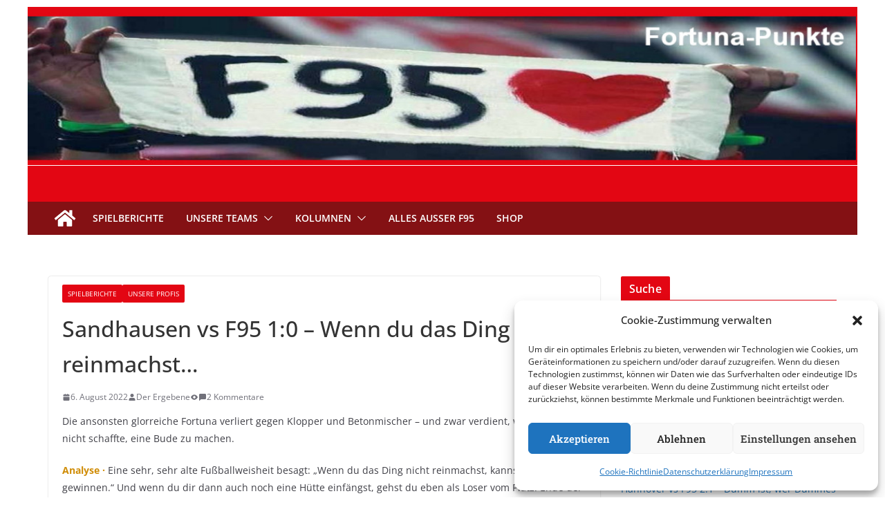

--- FILE ---
content_type: text/html; charset=utf-8
request_url: https://www.google.com/recaptcha/api2/anchor?ar=1&k=6Ld29SIkAAAAAFj46xW-QegaJmb0tTrG1azEKcfo&co=aHR0cHM6Ly9mb3J0dW5hLXB1bmt0ZS5kZTo0NDM.&hl=en&v=PoyoqOPhxBO7pBk68S4YbpHZ&theme=light&size=normal&anchor-ms=20000&execute-ms=30000&cb=bl2vtd49fliu
body_size: 50452
content:
<!DOCTYPE HTML><html dir="ltr" lang="en"><head><meta http-equiv="Content-Type" content="text/html; charset=UTF-8">
<meta http-equiv="X-UA-Compatible" content="IE=edge">
<title>reCAPTCHA</title>
<style type="text/css">
/* cyrillic-ext */
@font-face {
  font-family: 'Roboto';
  font-style: normal;
  font-weight: 400;
  font-stretch: 100%;
  src: url(//fonts.gstatic.com/s/roboto/v48/KFO7CnqEu92Fr1ME7kSn66aGLdTylUAMa3GUBHMdazTgWw.woff2) format('woff2');
  unicode-range: U+0460-052F, U+1C80-1C8A, U+20B4, U+2DE0-2DFF, U+A640-A69F, U+FE2E-FE2F;
}
/* cyrillic */
@font-face {
  font-family: 'Roboto';
  font-style: normal;
  font-weight: 400;
  font-stretch: 100%;
  src: url(//fonts.gstatic.com/s/roboto/v48/KFO7CnqEu92Fr1ME7kSn66aGLdTylUAMa3iUBHMdazTgWw.woff2) format('woff2');
  unicode-range: U+0301, U+0400-045F, U+0490-0491, U+04B0-04B1, U+2116;
}
/* greek-ext */
@font-face {
  font-family: 'Roboto';
  font-style: normal;
  font-weight: 400;
  font-stretch: 100%;
  src: url(//fonts.gstatic.com/s/roboto/v48/KFO7CnqEu92Fr1ME7kSn66aGLdTylUAMa3CUBHMdazTgWw.woff2) format('woff2');
  unicode-range: U+1F00-1FFF;
}
/* greek */
@font-face {
  font-family: 'Roboto';
  font-style: normal;
  font-weight: 400;
  font-stretch: 100%;
  src: url(//fonts.gstatic.com/s/roboto/v48/KFO7CnqEu92Fr1ME7kSn66aGLdTylUAMa3-UBHMdazTgWw.woff2) format('woff2');
  unicode-range: U+0370-0377, U+037A-037F, U+0384-038A, U+038C, U+038E-03A1, U+03A3-03FF;
}
/* math */
@font-face {
  font-family: 'Roboto';
  font-style: normal;
  font-weight: 400;
  font-stretch: 100%;
  src: url(//fonts.gstatic.com/s/roboto/v48/KFO7CnqEu92Fr1ME7kSn66aGLdTylUAMawCUBHMdazTgWw.woff2) format('woff2');
  unicode-range: U+0302-0303, U+0305, U+0307-0308, U+0310, U+0312, U+0315, U+031A, U+0326-0327, U+032C, U+032F-0330, U+0332-0333, U+0338, U+033A, U+0346, U+034D, U+0391-03A1, U+03A3-03A9, U+03B1-03C9, U+03D1, U+03D5-03D6, U+03F0-03F1, U+03F4-03F5, U+2016-2017, U+2034-2038, U+203C, U+2040, U+2043, U+2047, U+2050, U+2057, U+205F, U+2070-2071, U+2074-208E, U+2090-209C, U+20D0-20DC, U+20E1, U+20E5-20EF, U+2100-2112, U+2114-2115, U+2117-2121, U+2123-214F, U+2190, U+2192, U+2194-21AE, U+21B0-21E5, U+21F1-21F2, U+21F4-2211, U+2213-2214, U+2216-22FF, U+2308-230B, U+2310, U+2319, U+231C-2321, U+2336-237A, U+237C, U+2395, U+239B-23B7, U+23D0, U+23DC-23E1, U+2474-2475, U+25AF, U+25B3, U+25B7, U+25BD, U+25C1, U+25CA, U+25CC, U+25FB, U+266D-266F, U+27C0-27FF, U+2900-2AFF, U+2B0E-2B11, U+2B30-2B4C, U+2BFE, U+3030, U+FF5B, U+FF5D, U+1D400-1D7FF, U+1EE00-1EEFF;
}
/* symbols */
@font-face {
  font-family: 'Roboto';
  font-style: normal;
  font-weight: 400;
  font-stretch: 100%;
  src: url(//fonts.gstatic.com/s/roboto/v48/KFO7CnqEu92Fr1ME7kSn66aGLdTylUAMaxKUBHMdazTgWw.woff2) format('woff2');
  unicode-range: U+0001-000C, U+000E-001F, U+007F-009F, U+20DD-20E0, U+20E2-20E4, U+2150-218F, U+2190, U+2192, U+2194-2199, U+21AF, U+21E6-21F0, U+21F3, U+2218-2219, U+2299, U+22C4-22C6, U+2300-243F, U+2440-244A, U+2460-24FF, U+25A0-27BF, U+2800-28FF, U+2921-2922, U+2981, U+29BF, U+29EB, U+2B00-2BFF, U+4DC0-4DFF, U+FFF9-FFFB, U+10140-1018E, U+10190-1019C, U+101A0, U+101D0-101FD, U+102E0-102FB, U+10E60-10E7E, U+1D2C0-1D2D3, U+1D2E0-1D37F, U+1F000-1F0FF, U+1F100-1F1AD, U+1F1E6-1F1FF, U+1F30D-1F30F, U+1F315, U+1F31C, U+1F31E, U+1F320-1F32C, U+1F336, U+1F378, U+1F37D, U+1F382, U+1F393-1F39F, U+1F3A7-1F3A8, U+1F3AC-1F3AF, U+1F3C2, U+1F3C4-1F3C6, U+1F3CA-1F3CE, U+1F3D4-1F3E0, U+1F3ED, U+1F3F1-1F3F3, U+1F3F5-1F3F7, U+1F408, U+1F415, U+1F41F, U+1F426, U+1F43F, U+1F441-1F442, U+1F444, U+1F446-1F449, U+1F44C-1F44E, U+1F453, U+1F46A, U+1F47D, U+1F4A3, U+1F4B0, U+1F4B3, U+1F4B9, U+1F4BB, U+1F4BF, U+1F4C8-1F4CB, U+1F4D6, U+1F4DA, U+1F4DF, U+1F4E3-1F4E6, U+1F4EA-1F4ED, U+1F4F7, U+1F4F9-1F4FB, U+1F4FD-1F4FE, U+1F503, U+1F507-1F50B, U+1F50D, U+1F512-1F513, U+1F53E-1F54A, U+1F54F-1F5FA, U+1F610, U+1F650-1F67F, U+1F687, U+1F68D, U+1F691, U+1F694, U+1F698, U+1F6AD, U+1F6B2, U+1F6B9-1F6BA, U+1F6BC, U+1F6C6-1F6CF, U+1F6D3-1F6D7, U+1F6E0-1F6EA, U+1F6F0-1F6F3, U+1F6F7-1F6FC, U+1F700-1F7FF, U+1F800-1F80B, U+1F810-1F847, U+1F850-1F859, U+1F860-1F887, U+1F890-1F8AD, U+1F8B0-1F8BB, U+1F8C0-1F8C1, U+1F900-1F90B, U+1F93B, U+1F946, U+1F984, U+1F996, U+1F9E9, U+1FA00-1FA6F, U+1FA70-1FA7C, U+1FA80-1FA89, U+1FA8F-1FAC6, U+1FACE-1FADC, U+1FADF-1FAE9, U+1FAF0-1FAF8, U+1FB00-1FBFF;
}
/* vietnamese */
@font-face {
  font-family: 'Roboto';
  font-style: normal;
  font-weight: 400;
  font-stretch: 100%;
  src: url(//fonts.gstatic.com/s/roboto/v48/KFO7CnqEu92Fr1ME7kSn66aGLdTylUAMa3OUBHMdazTgWw.woff2) format('woff2');
  unicode-range: U+0102-0103, U+0110-0111, U+0128-0129, U+0168-0169, U+01A0-01A1, U+01AF-01B0, U+0300-0301, U+0303-0304, U+0308-0309, U+0323, U+0329, U+1EA0-1EF9, U+20AB;
}
/* latin-ext */
@font-face {
  font-family: 'Roboto';
  font-style: normal;
  font-weight: 400;
  font-stretch: 100%;
  src: url(//fonts.gstatic.com/s/roboto/v48/KFO7CnqEu92Fr1ME7kSn66aGLdTylUAMa3KUBHMdazTgWw.woff2) format('woff2');
  unicode-range: U+0100-02BA, U+02BD-02C5, U+02C7-02CC, U+02CE-02D7, U+02DD-02FF, U+0304, U+0308, U+0329, U+1D00-1DBF, U+1E00-1E9F, U+1EF2-1EFF, U+2020, U+20A0-20AB, U+20AD-20C0, U+2113, U+2C60-2C7F, U+A720-A7FF;
}
/* latin */
@font-face {
  font-family: 'Roboto';
  font-style: normal;
  font-weight: 400;
  font-stretch: 100%;
  src: url(//fonts.gstatic.com/s/roboto/v48/KFO7CnqEu92Fr1ME7kSn66aGLdTylUAMa3yUBHMdazQ.woff2) format('woff2');
  unicode-range: U+0000-00FF, U+0131, U+0152-0153, U+02BB-02BC, U+02C6, U+02DA, U+02DC, U+0304, U+0308, U+0329, U+2000-206F, U+20AC, U+2122, U+2191, U+2193, U+2212, U+2215, U+FEFF, U+FFFD;
}
/* cyrillic-ext */
@font-face {
  font-family: 'Roboto';
  font-style: normal;
  font-weight: 500;
  font-stretch: 100%;
  src: url(//fonts.gstatic.com/s/roboto/v48/KFO7CnqEu92Fr1ME7kSn66aGLdTylUAMa3GUBHMdazTgWw.woff2) format('woff2');
  unicode-range: U+0460-052F, U+1C80-1C8A, U+20B4, U+2DE0-2DFF, U+A640-A69F, U+FE2E-FE2F;
}
/* cyrillic */
@font-face {
  font-family: 'Roboto';
  font-style: normal;
  font-weight: 500;
  font-stretch: 100%;
  src: url(//fonts.gstatic.com/s/roboto/v48/KFO7CnqEu92Fr1ME7kSn66aGLdTylUAMa3iUBHMdazTgWw.woff2) format('woff2');
  unicode-range: U+0301, U+0400-045F, U+0490-0491, U+04B0-04B1, U+2116;
}
/* greek-ext */
@font-face {
  font-family: 'Roboto';
  font-style: normal;
  font-weight: 500;
  font-stretch: 100%;
  src: url(//fonts.gstatic.com/s/roboto/v48/KFO7CnqEu92Fr1ME7kSn66aGLdTylUAMa3CUBHMdazTgWw.woff2) format('woff2');
  unicode-range: U+1F00-1FFF;
}
/* greek */
@font-face {
  font-family: 'Roboto';
  font-style: normal;
  font-weight: 500;
  font-stretch: 100%;
  src: url(//fonts.gstatic.com/s/roboto/v48/KFO7CnqEu92Fr1ME7kSn66aGLdTylUAMa3-UBHMdazTgWw.woff2) format('woff2');
  unicode-range: U+0370-0377, U+037A-037F, U+0384-038A, U+038C, U+038E-03A1, U+03A3-03FF;
}
/* math */
@font-face {
  font-family: 'Roboto';
  font-style: normal;
  font-weight: 500;
  font-stretch: 100%;
  src: url(//fonts.gstatic.com/s/roboto/v48/KFO7CnqEu92Fr1ME7kSn66aGLdTylUAMawCUBHMdazTgWw.woff2) format('woff2');
  unicode-range: U+0302-0303, U+0305, U+0307-0308, U+0310, U+0312, U+0315, U+031A, U+0326-0327, U+032C, U+032F-0330, U+0332-0333, U+0338, U+033A, U+0346, U+034D, U+0391-03A1, U+03A3-03A9, U+03B1-03C9, U+03D1, U+03D5-03D6, U+03F0-03F1, U+03F4-03F5, U+2016-2017, U+2034-2038, U+203C, U+2040, U+2043, U+2047, U+2050, U+2057, U+205F, U+2070-2071, U+2074-208E, U+2090-209C, U+20D0-20DC, U+20E1, U+20E5-20EF, U+2100-2112, U+2114-2115, U+2117-2121, U+2123-214F, U+2190, U+2192, U+2194-21AE, U+21B0-21E5, U+21F1-21F2, U+21F4-2211, U+2213-2214, U+2216-22FF, U+2308-230B, U+2310, U+2319, U+231C-2321, U+2336-237A, U+237C, U+2395, U+239B-23B7, U+23D0, U+23DC-23E1, U+2474-2475, U+25AF, U+25B3, U+25B7, U+25BD, U+25C1, U+25CA, U+25CC, U+25FB, U+266D-266F, U+27C0-27FF, U+2900-2AFF, U+2B0E-2B11, U+2B30-2B4C, U+2BFE, U+3030, U+FF5B, U+FF5D, U+1D400-1D7FF, U+1EE00-1EEFF;
}
/* symbols */
@font-face {
  font-family: 'Roboto';
  font-style: normal;
  font-weight: 500;
  font-stretch: 100%;
  src: url(//fonts.gstatic.com/s/roboto/v48/KFO7CnqEu92Fr1ME7kSn66aGLdTylUAMaxKUBHMdazTgWw.woff2) format('woff2');
  unicode-range: U+0001-000C, U+000E-001F, U+007F-009F, U+20DD-20E0, U+20E2-20E4, U+2150-218F, U+2190, U+2192, U+2194-2199, U+21AF, U+21E6-21F0, U+21F3, U+2218-2219, U+2299, U+22C4-22C6, U+2300-243F, U+2440-244A, U+2460-24FF, U+25A0-27BF, U+2800-28FF, U+2921-2922, U+2981, U+29BF, U+29EB, U+2B00-2BFF, U+4DC0-4DFF, U+FFF9-FFFB, U+10140-1018E, U+10190-1019C, U+101A0, U+101D0-101FD, U+102E0-102FB, U+10E60-10E7E, U+1D2C0-1D2D3, U+1D2E0-1D37F, U+1F000-1F0FF, U+1F100-1F1AD, U+1F1E6-1F1FF, U+1F30D-1F30F, U+1F315, U+1F31C, U+1F31E, U+1F320-1F32C, U+1F336, U+1F378, U+1F37D, U+1F382, U+1F393-1F39F, U+1F3A7-1F3A8, U+1F3AC-1F3AF, U+1F3C2, U+1F3C4-1F3C6, U+1F3CA-1F3CE, U+1F3D4-1F3E0, U+1F3ED, U+1F3F1-1F3F3, U+1F3F5-1F3F7, U+1F408, U+1F415, U+1F41F, U+1F426, U+1F43F, U+1F441-1F442, U+1F444, U+1F446-1F449, U+1F44C-1F44E, U+1F453, U+1F46A, U+1F47D, U+1F4A3, U+1F4B0, U+1F4B3, U+1F4B9, U+1F4BB, U+1F4BF, U+1F4C8-1F4CB, U+1F4D6, U+1F4DA, U+1F4DF, U+1F4E3-1F4E6, U+1F4EA-1F4ED, U+1F4F7, U+1F4F9-1F4FB, U+1F4FD-1F4FE, U+1F503, U+1F507-1F50B, U+1F50D, U+1F512-1F513, U+1F53E-1F54A, U+1F54F-1F5FA, U+1F610, U+1F650-1F67F, U+1F687, U+1F68D, U+1F691, U+1F694, U+1F698, U+1F6AD, U+1F6B2, U+1F6B9-1F6BA, U+1F6BC, U+1F6C6-1F6CF, U+1F6D3-1F6D7, U+1F6E0-1F6EA, U+1F6F0-1F6F3, U+1F6F7-1F6FC, U+1F700-1F7FF, U+1F800-1F80B, U+1F810-1F847, U+1F850-1F859, U+1F860-1F887, U+1F890-1F8AD, U+1F8B0-1F8BB, U+1F8C0-1F8C1, U+1F900-1F90B, U+1F93B, U+1F946, U+1F984, U+1F996, U+1F9E9, U+1FA00-1FA6F, U+1FA70-1FA7C, U+1FA80-1FA89, U+1FA8F-1FAC6, U+1FACE-1FADC, U+1FADF-1FAE9, U+1FAF0-1FAF8, U+1FB00-1FBFF;
}
/* vietnamese */
@font-face {
  font-family: 'Roboto';
  font-style: normal;
  font-weight: 500;
  font-stretch: 100%;
  src: url(//fonts.gstatic.com/s/roboto/v48/KFO7CnqEu92Fr1ME7kSn66aGLdTylUAMa3OUBHMdazTgWw.woff2) format('woff2');
  unicode-range: U+0102-0103, U+0110-0111, U+0128-0129, U+0168-0169, U+01A0-01A1, U+01AF-01B0, U+0300-0301, U+0303-0304, U+0308-0309, U+0323, U+0329, U+1EA0-1EF9, U+20AB;
}
/* latin-ext */
@font-face {
  font-family: 'Roboto';
  font-style: normal;
  font-weight: 500;
  font-stretch: 100%;
  src: url(//fonts.gstatic.com/s/roboto/v48/KFO7CnqEu92Fr1ME7kSn66aGLdTylUAMa3KUBHMdazTgWw.woff2) format('woff2');
  unicode-range: U+0100-02BA, U+02BD-02C5, U+02C7-02CC, U+02CE-02D7, U+02DD-02FF, U+0304, U+0308, U+0329, U+1D00-1DBF, U+1E00-1E9F, U+1EF2-1EFF, U+2020, U+20A0-20AB, U+20AD-20C0, U+2113, U+2C60-2C7F, U+A720-A7FF;
}
/* latin */
@font-face {
  font-family: 'Roboto';
  font-style: normal;
  font-weight: 500;
  font-stretch: 100%;
  src: url(//fonts.gstatic.com/s/roboto/v48/KFO7CnqEu92Fr1ME7kSn66aGLdTylUAMa3yUBHMdazQ.woff2) format('woff2');
  unicode-range: U+0000-00FF, U+0131, U+0152-0153, U+02BB-02BC, U+02C6, U+02DA, U+02DC, U+0304, U+0308, U+0329, U+2000-206F, U+20AC, U+2122, U+2191, U+2193, U+2212, U+2215, U+FEFF, U+FFFD;
}
/* cyrillic-ext */
@font-face {
  font-family: 'Roboto';
  font-style: normal;
  font-weight: 900;
  font-stretch: 100%;
  src: url(//fonts.gstatic.com/s/roboto/v48/KFO7CnqEu92Fr1ME7kSn66aGLdTylUAMa3GUBHMdazTgWw.woff2) format('woff2');
  unicode-range: U+0460-052F, U+1C80-1C8A, U+20B4, U+2DE0-2DFF, U+A640-A69F, U+FE2E-FE2F;
}
/* cyrillic */
@font-face {
  font-family: 'Roboto';
  font-style: normal;
  font-weight: 900;
  font-stretch: 100%;
  src: url(//fonts.gstatic.com/s/roboto/v48/KFO7CnqEu92Fr1ME7kSn66aGLdTylUAMa3iUBHMdazTgWw.woff2) format('woff2');
  unicode-range: U+0301, U+0400-045F, U+0490-0491, U+04B0-04B1, U+2116;
}
/* greek-ext */
@font-face {
  font-family: 'Roboto';
  font-style: normal;
  font-weight: 900;
  font-stretch: 100%;
  src: url(//fonts.gstatic.com/s/roboto/v48/KFO7CnqEu92Fr1ME7kSn66aGLdTylUAMa3CUBHMdazTgWw.woff2) format('woff2');
  unicode-range: U+1F00-1FFF;
}
/* greek */
@font-face {
  font-family: 'Roboto';
  font-style: normal;
  font-weight: 900;
  font-stretch: 100%;
  src: url(//fonts.gstatic.com/s/roboto/v48/KFO7CnqEu92Fr1ME7kSn66aGLdTylUAMa3-UBHMdazTgWw.woff2) format('woff2');
  unicode-range: U+0370-0377, U+037A-037F, U+0384-038A, U+038C, U+038E-03A1, U+03A3-03FF;
}
/* math */
@font-face {
  font-family: 'Roboto';
  font-style: normal;
  font-weight: 900;
  font-stretch: 100%;
  src: url(//fonts.gstatic.com/s/roboto/v48/KFO7CnqEu92Fr1ME7kSn66aGLdTylUAMawCUBHMdazTgWw.woff2) format('woff2');
  unicode-range: U+0302-0303, U+0305, U+0307-0308, U+0310, U+0312, U+0315, U+031A, U+0326-0327, U+032C, U+032F-0330, U+0332-0333, U+0338, U+033A, U+0346, U+034D, U+0391-03A1, U+03A3-03A9, U+03B1-03C9, U+03D1, U+03D5-03D6, U+03F0-03F1, U+03F4-03F5, U+2016-2017, U+2034-2038, U+203C, U+2040, U+2043, U+2047, U+2050, U+2057, U+205F, U+2070-2071, U+2074-208E, U+2090-209C, U+20D0-20DC, U+20E1, U+20E5-20EF, U+2100-2112, U+2114-2115, U+2117-2121, U+2123-214F, U+2190, U+2192, U+2194-21AE, U+21B0-21E5, U+21F1-21F2, U+21F4-2211, U+2213-2214, U+2216-22FF, U+2308-230B, U+2310, U+2319, U+231C-2321, U+2336-237A, U+237C, U+2395, U+239B-23B7, U+23D0, U+23DC-23E1, U+2474-2475, U+25AF, U+25B3, U+25B7, U+25BD, U+25C1, U+25CA, U+25CC, U+25FB, U+266D-266F, U+27C0-27FF, U+2900-2AFF, U+2B0E-2B11, U+2B30-2B4C, U+2BFE, U+3030, U+FF5B, U+FF5D, U+1D400-1D7FF, U+1EE00-1EEFF;
}
/* symbols */
@font-face {
  font-family: 'Roboto';
  font-style: normal;
  font-weight: 900;
  font-stretch: 100%;
  src: url(//fonts.gstatic.com/s/roboto/v48/KFO7CnqEu92Fr1ME7kSn66aGLdTylUAMaxKUBHMdazTgWw.woff2) format('woff2');
  unicode-range: U+0001-000C, U+000E-001F, U+007F-009F, U+20DD-20E0, U+20E2-20E4, U+2150-218F, U+2190, U+2192, U+2194-2199, U+21AF, U+21E6-21F0, U+21F3, U+2218-2219, U+2299, U+22C4-22C6, U+2300-243F, U+2440-244A, U+2460-24FF, U+25A0-27BF, U+2800-28FF, U+2921-2922, U+2981, U+29BF, U+29EB, U+2B00-2BFF, U+4DC0-4DFF, U+FFF9-FFFB, U+10140-1018E, U+10190-1019C, U+101A0, U+101D0-101FD, U+102E0-102FB, U+10E60-10E7E, U+1D2C0-1D2D3, U+1D2E0-1D37F, U+1F000-1F0FF, U+1F100-1F1AD, U+1F1E6-1F1FF, U+1F30D-1F30F, U+1F315, U+1F31C, U+1F31E, U+1F320-1F32C, U+1F336, U+1F378, U+1F37D, U+1F382, U+1F393-1F39F, U+1F3A7-1F3A8, U+1F3AC-1F3AF, U+1F3C2, U+1F3C4-1F3C6, U+1F3CA-1F3CE, U+1F3D4-1F3E0, U+1F3ED, U+1F3F1-1F3F3, U+1F3F5-1F3F7, U+1F408, U+1F415, U+1F41F, U+1F426, U+1F43F, U+1F441-1F442, U+1F444, U+1F446-1F449, U+1F44C-1F44E, U+1F453, U+1F46A, U+1F47D, U+1F4A3, U+1F4B0, U+1F4B3, U+1F4B9, U+1F4BB, U+1F4BF, U+1F4C8-1F4CB, U+1F4D6, U+1F4DA, U+1F4DF, U+1F4E3-1F4E6, U+1F4EA-1F4ED, U+1F4F7, U+1F4F9-1F4FB, U+1F4FD-1F4FE, U+1F503, U+1F507-1F50B, U+1F50D, U+1F512-1F513, U+1F53E-1F54A, U+1F54F-1F5FA, U+1F610, U+1F650-1F67F, U+1F687, U+1F68D, U+1F691, U+1F694, U+1F698, U+1F6AD, U+1F6B2, U+1F6B9-1F6BA, U+1F6BC, U+1F6C6-1F6CF, U+1F6D3-1F6D7, U+1F6E0-1F6EA, U+1F6F0-1F6F3, U+1F6F7-1F6FC, U+1F700-1F7FF, U+1F800-1F80B, U+1F810-1F847, U+1F850-1F859, U+1F860-1F887, U+1F890-1F8AD, U+1F8B0-1F8BB, U+1F8C0-1F8C1, U+1F900-1F90B, U+1F93B, U+1F946, U+1F984, U+1F996, U+1F9E9, U+1FA00-1FA6F, U+1FA70-1FA7C, U+1FA80-1FA89, U+1FA8F-1FAC6, U+1FACE-1FADC, U+1FADF-1FAE9, U+1FAF0-1FAF8, U+1FB00-1FBFF;
}
/* vietnamese */
@font-face {
  font-family: 'Roboto';
  font-style: normal;
  font-weight: 900;
  font-stretch: 100%;
  src: url(//fonts.gstatic.com/s/roboto/v48/KFO7CnqEu92Fr1ME7kSn66aGLdTylUAMa3OUBHMdazTgWw.woff2) format('woff2');
  unicode-range: U+0102-0103, U+0110-0111, U+0128-0129, U+0168-0169, U+01A0-01A1, U+01AF-01B0, U+0300-0301, U+0303-0304, U+0308-0309, U+0323, U+0329, U+1EA0-1EF9, U+20AB;
}
/* latin-ext */
@font-face {
  font-family: 'Roboto';
  font-style: normal;
  font-weight: 900;
  font-stretch: 100%;
  src: url(//fonts.gstatic.com/s/roboto/v48/KFO7CnqEu92Fr1ME7kSn66aGLdTylUAMa3KUBHMdazTgWw.woff2) format('woff2');
  unicode-range: U+0100-02BA, U+02BD-02C5, U+02C7-02CC, U+02CE-02D7, U+02DD-02FF, U+0304, U+0308, U+0329, U+1D00-1DBF, U+1E00-1E9F, U+1EF2-1EFF, U+2020, U+20A0-20AB, U+20AD-20C0, U+2113, U+2C60-2C7F, U+A720-A7FF;
}
/* latin */
@font-face {
  font-family: 'Roboto';
  font-style: normal;
  font-weight: 900;
  font-stretch: 100%;
  src: url(//fonts.gstatic.com/s/roboto/v48/KFO7CnqEu92Fr1ME7kSn66aGLdTylUAMa3yUBHMdazQ.woff2) format('woff2');
  unicode-range: U+0000-00FF, U+0131, U+0152-0153, U+02BB-02BC, U+02C6, U+02DA, U+02DC, U+0304, U+0308, U+0329, U+2000-206F, U+20AC, U+2122, U+2191, U+2193, U+2212, U+2215, U+FEFF, U+FFFD;
}

</style>
<link rel="stylesheet" type="text/css" href="https://www.gstatic.com/recaptcha/releases/PoyoqOPhxBO7pBk68S4YbpHZ/styles__ltr.css">
<script nonce="DslpaXdCh4Q5gBmQGu-7rQ" type="text/javascript">window['__recaptcha_api'] = 'https://www.google.com/recaptcha/api2/';</script>
<script type="text/javascript" src="https://www.gstatic.com/recaptcha/releases/PoyoqOPhxBO7pBk68S4YbpHZ/recaptcha__en.js" nonce="DslpaXdCh4Q5gBmQGu-7rQ">
      
    </script></head>
<body><div id="rc-anchor-alert" class="rc-anchor-alert"></div>
<input type="hidden" id="recaptcha-token" value="[base64]">
<script type="text/javascript" nonce="DslpaXdCh4Q5gBmQGu-7rQ">
      recaptcha.anchor.Main.init("[\x22ainput\x22,[\x22bgdata\x22,\x22\x22,\[base64]/[base64]/MjU1Ong/[base64]/[base64]/[base64]/[base64]/[base64]/[base64]/[base64]/[base64]/[base64]/[base64]/[base64]/[base64]/[base64]/[base64]/[base64]\\u003d\x22,\[base64]\\u003d\x22,\x22R8KHw4hnXjAkwrIMY2s7TsOybmYOwqjDtSBSwqJzR8KqGzMgPsOnw6XDgsOlwqjDnsOdZcO8wo4IcsKbw4/DtsOJwr7DgUkFYwTDoHoLwoHCnVjDqS4nwpAULsOvwoHDkMOew4fCg8OSFXLDjwghw6rDjMOhNcOlw4opw6rDj0jDuT/DjWLCjEFLc8O4VgvDjwdxw5rDvUQiwr5uw4UuP2PDtMOoAsKSU8KfWMO1SMKXYsOQTjBcAsKAS8OgalVQw7jCiB3ClnnCuz/ClUDDpnN4w7YJPMOMQE8JwoHDrRZtFErCk3MswqbDqHvDksK7w6/Cn1gDw4PCoR4bwqXCm8OwwozDmcKoKmXCo8K4KDI+woc0wqF6wrTDlUzCigvDmXFzWcK7w5gwScKTwqYNaUbDiMOGGBp2GsK8w4zDqifCpDcfKEtrw4TCjMOsf8OOw7J4wpNWwr4Vw6dsfMKiw7DDu8OMFj/DosOFwpfChMOpOV3CrsKFwqnCkFDDglrDmcOjSSIfWMKZw4FWw4rDom7DtcOeA8KLQQDDtknDkMK2M8OlEFcBw5cNbsOFwpsRFcO1IRY/wovCrcOlwqRTwpY6dW7Dh1M8wqrDo8KxwrDDtsKPwoVDEDXCpMKcJ0ALwo3DgMKiLS8YF8OWwo/Cjh7Dt8ObVGIWwqnCssKBAcO0Q3bCqMODw6/DvMK/w7XDq0ZHw6d2bz5Nw4tteFc6JkfDlcOlFmPCsEfCvlnDkMOLJUnChcKuDBzChH/CuW9GLMOGwoXCq2DDnEAhEU3DlHnDu8Knwq0nCmwycsOBb8KZwpHCtsO3NxLDiiHDmcOyOcOlwrrDjMKXTXrDiXDDsjtswqzCo8OYBMO+QTR4c1nChcK+NMOvK8KHA1fCv8KJJsK4by/DuQPDqcO/EMKHwoJrwoPCmMOpw7TDoigUIXnDl2kpwr3Ch8KKccK3wqzDhwjCtcKkwo7Dk8KpBUTCkcOGGH0jw5kVLGLCs8O5w7PDtcObDmdhw6wvw73DnVF1w4MuenXCoTxpw7rDsE/DkiPDtcK2ThzDicOBwqjDqMK1w7ImZy4Xw6E7PcOuY8OiPV7CtMKBwqnCtsOqG8OgwqUpP8Ouwp3Cq8KHw55wBcKxdcKHXSPCpcOXwrEEwrNDwovDpmXCisOMw5LCsRbDscKUwrvDpMKRM8OFUVpxw7HCnR4GSsKQwp/Dt8KXw7TCosK2bcKxw5HDp8KGF8OrwrnDr8KnwrPDl3AJC2kBw5vCsj3CuGQgw5UvKzhTwqkbZsOVwrIxwoHDr8KMO8KoEGhYa3DCtcOOIT9bSsKkwoEKO8Oew47Dl2o1VsK0J8Odw5vDhgbDrMOIw5R/[base64]/[base64]/DnwTDnBjDvyHDv8KUw4DDqDpnwqA+CMO5wprCk0TCrMOGV8Osw4HCpxctURbCnMOtwoPDq308LnzDnMKnQsKTw61fwoXDvMOwdW/CqzjDlhHCh8Opwr7Dp3JJT8OsEMODAMKHwqAOwoDCmT7DmMOjw7MGVcK3f8KtTsKQRsK8w7oBw7pawpwoScOyw7rClsKlwpN3w7fDs8O/w6kMwqM2w6B+wpDDqFNRw6Ixw6XDtsOMwpDCmC/Ct2fCpRPDuRvCo8KXwoHDlsOPw4lGfAJnG3JiESnCgSLCvsOtw7HDpsOZccKpwqoxBz/CjxMPWiTDg3MWSMO2EMK8Ly3ClGHDtRfCgWvDiwDCu8OaCGJqw4XDoMOsKWLCqsKScMOUwpJxworCj8ONwpfCicOhw4/DssKpMMOMCybCq8K/EEZXwrrCnD/CssKDUsKwwotVwpXCssODw7kkw7PDlm8MYMOEw5cUK3UiT2kzQm8ucMOQw4R9V1vDumfCnTIiP0vCpMOmw6FnEnNKwqdfXGVZJxRhw4Bcw5MCwrJAw6bDpkHDrhLCs0jCk2DDq2p6AxAieHbCnRd9HsO+wrnDgErCvsKIfsOdOMOZw6vDi8KMGsKDw4hewrDDiC/[base64]/DtS4Qw4VQOMOrWsOQwoLCvR/[base64]/wp9cw4FiwrzDncO2Ew5SwpIRwqxDdsKeccO5QsOleURxAMKJI2jDjsOpTMO3QhsGw4zDp8OXw6bDlcKaMF0tw5kUODvDrxrDtsOKLcK7wq7Dgi7DosOJw6VYw7QZwr9TwoxGw7HClzN3w5oxXz58woHCt8Khw7vCo8KcwpDDhsKCw78YXH44ZMKjw4o/ZGd1NDp2KnrCjMOxwpMTJMOow7JsUcOHQFrCt0PCqcKFwqfDkWArw5nCujdkEsKxw63DqQUyRsOOenDDh8ONw7LDtMKia8OZfcOkwpLClhrCtDZjGAPCtMK/CcKNw6nCh1fDr8Kbw7Jbw47Cn07CvQvCnMONa8Kfw6kWZ8Oqw7LDt8OMw6p1wrDDpCzCljtrVhMgCV8zWsOTelfCkjjDjsOswr/DhsOVw4kGw4LCm1ViwoBcwpjDjMODbAURR8KBXMKBH8OLwqPDmcKdw63CqV/CkgVGG8O0CMKzVMKaFcOUw4LDmkMJwrbCiGtKwow3w7Y1w5/Dm8KPwobDqnnCl2PDlMOvHCjDqgHCnMOGLGJhw4hlw5/CosO+w4VZLCrCqMOAEEp4DFouIcOswr5vwqVscBFZw6d+wprCoMOSw77DvsOdwrJETsKEw4lvw6TDpcOewr8lRsO0Xj/DlsOUwqtUJsKaw4zCosOgfcKFw4JAw6pPw5x/[base64]/[base64]/wqtlSEvDq8KTwqJAXUcndD9kSlLCpMKoTDQGI1l9esO1bcOUM8KTXynCgMObLQDDlsKHCcKnw6DDg0V8LT5BwpUJScKkw6/CmC45UcKOLnPCn8OCwpJzw4sXEsOBESrDsSvCmAMpwrgWw5/DpcKRwpTClH0YKGNNQcOANMK9OcONw4bDlyAKwo/Cv8Oyax8mesOYbsOXwp7Ds8OWbxrDu8KDw5k/w4UfRTnDrMKzbRnCqG9Ow4HDmcKfcMKlw47CkkEHw4fDssKZAcKZP8OGwpghJWbChkxvZ0BewrvCsyhDJ8Kfw4nCp2bDjsOZwrcnEAPClEnCncKkwrArAgdUwqtgEm/CtlXDqMOodiUEwqnDsxYkd2IHdHEvRRLCtjBtw4MRw69DKMKDw6ZdWsO+dsK+wqFOw5YPXQV1w6LDsBprw4txJsO+w5UlwqLDq1PCvQMaUsOYw6dmwq1idcK/wofDtSbDngTDkcKOw67DsmJtdTZGw7bCtxgywqnCnTzCrG7CvF4NwqZie8Kswo85w5kHw7oqR8O6w4bClsKSwpscbGjCgcOQLXxfMcKjccK/Dx3DgMKgDMOWUnMsf8KMGn3CoMOGwoHDuMO0MHXDpMOfw5bDtsKMDykcwrzCo0HCu20qw484NsK2w7UlwqYXXcKIwrvCkwjClzd5wobCqMKDDyzDkMOMw5ANJ8KPNDDDigjDicOBw4HDsBrCr8K8ewDDqRTDhhlsXcKEw4EWw7R+w5IVwodbwpxkeTpAGVsJX8K+w7/DjMKdLFXDuk7Ci8Ohw7dewpTCpcKAKRfCkERxQMKdOsO7BzbCrSMsJ8O1ARfCsRfDtlMaw5xvWVTDiQd7w60PaAzDmkfCusKYby7DnlHCoWXDqcO5bkoSDTFlwo9Jwo5pwoB+aQVCw6bCt8Orw4DDmSITwoM/wpPDrsOtw6sww7/DhsORf0sawplWWiVdwqvCglxPWsOHwofCinlkaGjCj0Bww5/ClWBuw7rCvcKtcCx6UjHDqifCjT48RRVSw7JQwpIiEMOvw6jCocKeX3IQw5sLVwTCtsOswokewplCwr/CgXXCjMK0Jj/CtH1QDcO/RyrDljABRsKpw6VmEkV/VMOXw4NKBsKgN8OhAlRUCXbCg8OoesOlQlbCr8OEMR7CiCTCnzgYw7DDsEwhYMOhwovDj24hO24Qw5HCvcKpVQs+YMOSC8Kmw5nChHLDv8OhPcOqw4lCw6rCr8K3w4/DhHfDoHPDlsOEw6HCg0bCvGTCs8KPw4k/w7xEwqZNTSAzw4zDt8KMw7sSwp7DlsKgXMOGw5NiK8OAwr4nFWPCt1M4w7EAw7s5w4kkwrfCl8O1GG/CgEvDgk7ChxPDmcKbwqfCtcOORsO9JsOwRH8+w7Vgw6jDlGvDjMOMV8OJwrxIwpDDpDw+ahjDhjHDrz1KwrfCnGgYI2nDiMKOY09Tw6QKFMKlRWXDrRheDsKcw4hBw7PCpsKWbDfCisKww4l7UcKeWnrCohoywqUGw4F1IDYdw6/DpcKgw4suLTg8MiHDlMKjFcKdH8Okw5ZkaHo/wpJCw77CnEtxw4/Dl8O8d8OmB8KZbcKlGQbCi2xRXHzDqcKTwrNtQ8O6w63DqsKaMHLCjgbDlsOHD8KGwpELwpjCtcOawoDDhsKyaMOfw7DDonQXT8OzworCncOJOUrDk0s8EsOFJ0xHw4DDl8OGRl/[base64]/CgDIcZsK4w5nDicO7w6pNw7ICcsKLw4Z/YC3DpwBOaMOoO8KGSzELw6NldMOiUsKhwqjCvMKewoVZUDrClMOXwoPCjC/DjBjDm8ONJsKYwozDhGHDi0nDiUjCg3UYwp8XTMOlw5rDssOQw74WwrvCpsO/[base64]/[base64]/Cl8KFT2rCvcOAw7jDsxlbCWcfw6V8LXnCsUIuw47DscKHwo7DqD7Ds8ObS0DCiVfDn3VADCAQw5EQS8OjLsOBw4HDn1fDt1XDv2cnemYQwpcwI8KTw7piw5koHmMcacKNS0DCk8OcRVIGwonCg1TCvk7DoW/[base64]/CvkbDgwhuwonDj8OJw67CimjDpMK3P2IKP8KAw6DDj39Swr7DnMOdwqvDmMKaERfCpjlGbwtec0jDomvCknXDtgA2wqYvw5rCuMOGWUY/w6vDuMObw78hd3zDq8KCfcOuZsOYGcKzwrF6E0M7woxnw6zDnUnDisKEdsOWw5fDtMKSwo7Dog14WUdww40GIMKTw7o0BybDpkfCisOOw53Dh8KVw7LCs8KfC1fDgcK9wpHCknHDu8OsLGvCscOIw6/[base64]/Do8O8DcKiSMONwofCjmVEwoZjazNywr4ewoYGwpUySy4Ew6vCoyoVW8KVwoZCw7/DngvCqAlidHrDo1jClMKPwqdMworChA/DkMO9wqPCv8OvbQxjwoXDssORUsOBw4fDvzfCp0nCjcOXw7fDvcKULD/DljzCggzDvsO/PsKEVhldJGVKwqvCswYcw7nDmMOkPsOfwoDDqxRqwrlMbcKiwrMnPhRkADfCqVjCm0VLZMOCw6Z2b8O2wpl/[base64]/[base64]/CsMOEwp8sS0PCmMOOXMOCwo5/[base64]/wrFmw7FNUMKFc37Ds1IIdcOsW8K4wqvDvsObXGthYcOuGGkjw4rCnkNsIExzPhJmfxRta8KAKcKQwoIbbsOsFMKQQcOwIMOTOcO4EMKSHMOmw6gqwrsXQ8O0w5webg4dRWxRFcKgSTliNlN2wqLDl8K7w49kw65xw440wo8nOBUiSHXDjMKBw4s/RkHDs8O8QMO8w53DnsO4ZcKtTB3DimLCtTwxwoLCmMOffRDCisOaOMKbwoMrw4zDmS8PwpRpJnlXwrPDpX3ClsOBOsOww7TDt8OHwrHCkRvDoMK+WMOvwrsowrPDgcKOw5jDh8K/bcKgVXR5SMKPBwPDhDXDpcKOHcORwr3DlMONfyMKwpvDssOlwpMZw7TCjUDCiMO+w4HCq8KXw7/Ck8OQwp0HFysaJBnDgjIYw6AIwrhjJmRZB37DlMOww4DCmVLDrcOvH1TCiB7CpcKVBcKzJWPCp8O8CMKIwoJbL1FgHMKawrJww7HChztywobDsMK+LMOLwpQBw4NDPMONDxzCqMK7OcK2Yi9rwrPCqcOYAcKDw5giwqlPdCZ/w6nDmycbNMKmKsK0REo7w4cxw7vClsO6fMO0w75YIcOFBsKfBxJ8woPCmsKyLcKrNMKEc8O/UsOiSsKVB0grZsKyw7whwqrCm8K6w6wUEBnCjsKJw7bCqm8JNAsqw5XDgEoQwqLDhTPDvMOxwr8Td1jCoMKkKl3DvsOBbBLCrzfClgAwe8OzwpLCpMKJwqMOJ8KaC8Oiwot/w5TDnW5xUcKSDMOFeSMtw5nDuWgOwq0OE8K5GMO4RFbDpEByTsOOwovDrxbCqcKaHsKITXlqMFY7wrB+Ij/CtW0xw67ClGrDmXoLExfCkx7Dt8KZw4gow77DocK2LcOQYCNGVMOIwq8uFx3DlMKsCcKHwo7ChgRIAsOGwrYYc8K3w7c2UD1VwpV7w6DDomp1VsOmw5rDk8O9DsKEwql7wppAwqR+wq8nEX4AwqvChMKsTW3CvUs0eMOJScOULMO9wq0/UB/DjcKWw5HCsMKuw77CijbCrhXDnA/DokrCpxbCmMOLwqrDg3vChE9lbsKzwobChB7Ci2nDgUMjw4RLwqLDusK6wpTDsR4CesO0w7zDvcKrecOJwqXDhMKQw6/CszpJw5Jtwo1pw6V+wrfCtj9Mw75yGXTDnsOZCxHDm1/DocO/BcOLwo93w5YdH8OEwpjDncOXJ3TCqiUeRSfDgDpfwrsbw67DljV8KmbDnmQHH8O+fj1JwoRJAGlhw6LDg8KsBW5xwqNPwqJxw6UrHMO6W8OEwobDmMKPwrrCicOfw4BLwp3Cgi9RwoHDnh/CuMKVBxTCkzjCrcO3ccO3KTdEw5IOw65Be2rCjR06wrAaw6VrKloXVsOBB8OVbMK/IcO5w65Nw7bCl8O4J3vClTlgwoJSEMKlw6HChwJLSTLDjxnDuh9Mw57Dm0scRcONZx3CilbDtxgQZ2rDv8OTw78EVMOqPsO5wpR9wrJIwpIYBDhowp/CnMOiwprCu3UYwpbDq2EkDzFEPsObwrfCoEbClRUxw63Ctx8qGlx/C8K6NV/DksODwqzDs8KhOm/DtiQzHcKfwqp4anjCu8OxwptHIBI2WMKkwpvDvDDDoMKswrIveh7CuEZ5w4VtwpBRLMOSLCDDll3Dh8OnwqUxw59XHArDvMKgfWXDnsOow6HCmcKWZzJ6BsKPwqzDg0UPaUBiwqQ8OkfDl1rCuSFec8Okw5wCw6PClnjDq0LCimHDmVDDjSLDqcK5CcK/[base64]/[base64]/DpzFxwoPDlcOvQUBbbcOYKUXDncKAwoZEwrbDmsKCwp8FwqPDqXBWw6dTwoEkwqk2Zj3CsUXCnX/[base64]/Du8KLZsOpcwrDj15QDMKdwohMLAjCsysJw5dNw7/CocOkwpB5c3HCmwTChhsJw4TCkzwmwrzDgw9qwpbCth1nw5TDnBgEwrMqw4IFwrwdw6V2w6saAsK5wrHCvFjCv8O9JcKySMKwwpnCoilTbCkXecKcw6fCgMOVGcKpwoZ4woM1cl9cwr7CpwMVw7XDiFsfw5/[base64]/[base64]/Cu8KqwprDocOAw5/CkMOww5/Do8K4T25hwpLChAt6CifDicOiOcOTw7LDucO8w5VIw6nChMKQwqDCmcOXKnvCmw9fwo/Ctl7CjkfDhcOWwqA6FsKtTMKWd0/CpBdMwpLCjcO9wq17w4jDrsKMw5rDmlETDcOgwpTCjsKQw7lkQMO4cVjCpMOZJwnDu8KJe8K4dlVcYnkaw7ohQUJ0FsOkRsKTwrzCrsKtw7YOVsORbcKBCRp/[base64]/ECVbwoU4w78wXg5JdzAKfjoZKcKXBsK5IMKnworDqXDCo8KLw7daZ0BoD1fDint5w7zDsMOaw4DDpyp7wpLCqnNIw5rCux4pw4w8a8OZwpdYFsKPw5hwah8Rw4/[base64]/[base64]/[base64]/DpMOUwoHCuMKyRxc/[base64]/ChcOtwrUywoc/w5xyEsOUTXd2CsOBOsKuJMOWAzHCsWcRw4nDhUYtwopvw7Iqw5rCuBouKsKkwoHCkUxnw73Chk3DjsOhNGDChMOoMxsiIEkSKsK3wpXDk37CucOIw5vDk1XDp8OWFzTDp1VfwpBMw7Bww53CtcKTwogvRMKIRyfCjx7CvTHCnD/Dr2UZw7nDksKWZyQJw6MjYsO1wpATfMOqdWF4TcKtc8ObR8OTwqPCsWfCt2wDVMKpOxnDucKIwpDDsTY7wp5HSMOLAMOBw6PDmA1xw4HDqW9Zw7fCoMKBwq7Du8Omw63CjUvDkSNZw5LCs1XCs8KVPnsXw5nDicKRASXCrsKtw5cIEhrDoGPCpsKswq/Cm08XwqPCqwfCncOuw5IBwo0Zw7/DshADGMKHwqjDkGA4HsOBbMKPERDDm8KMQzHCjMOBw6I1wp4tCx/Cn8K/wowgUMOnwqcPesKJYcKqK8OODRFfw401wpNHw4fDq0/Dsw3CksKbwpDCo8KVKsKOw7PCni7DisOKdcOYUEMfBTo8GMObwpnCjiAtw6bCinHCjQrCpC8pwrzDo8K+w4txFF8mw47DkHXCicKOYmQPw69iT8Kaw7gqwo5Gw4HCkGXDkE96w7URwrwfw6HDhsOGwrPDo8Kbw6sBGcKMw6/CgR7DrMKXXHjCunbClsO4ERjCi8KGZHnDn8OpwotqLxoLw7LDoH4fDsOmR8OZw5rCmiHDjMOlfMO0wrTCgw9xCFDDhSjDqMKfwqwGwqjCl8Oiwr/DsCHChcK0w5vCqDF3wq3CoyjDsMKIHxAlBh/DisONRibDlsKnw70uw5XCvl0JwpBQw6zCkBPCksO8w7nCoMOhHMOOI8ODEMOcXsKbw6gKUMOPw4/CgXdIUMODOsOdZ8OPPMOoAwTCh8OmwrwqfAPCjCPCisOEw43CiRkswqJIwo/[base64]/Dk0TDlmclXloRRADCscO4Unokw43ChsKAwr9dB8OxwqlbaivCoFsKw6zCn8OTw5TCuVRFSUzCjm9dwooQccOgwo7CiW/DusOCw6gjwpQ+w69Pw7ARwqrCuMOXw7/Cu8OeD8Kfw5Npw6/ChCIcU8OdBcKRw5DDgcKPwqTDnsKlSMKYw4DCoQZqwp9dwokXVjnDqHrDtDdhdBECw41DG8KmK8Kww5kSDsKVLcOmTDw/w4jCqMKtw5/[base64]/w5nCpMOhdRtuwoIJwofDtg0xUjXDhh3CuMKUwq/Csh9OKMKCGMOvwp3DvXHDsHrCj8K0PHQkw7JuN1HDhMOpdsOYw6rDi2bDoMK8wqgIHF54w6jDnMOjwp8Rw7DDk0fDqg/[base64]/[base64]/DhMKOIcKQGF7DiMKvAsKqw58vXyYCN8K4OMOZw4jDpMKGwptWXMK1XcOFw6Byw4DDicOGHULDvD4XwoZJL15tw4bDtHjCqcOVR0RAwrMsLEzDi8OQwqrCqMO1worCvcO+wqjDjXVPwrrCnSjDocKgw5YXHATDnsO/wrXCncKJwoRfwpfDixoHUEbDukjChkweMXXDjApcwovCpScZG8OuAXhTf8KBwoDDkcOlw63Dh2QzasKUMMKcZMOww5wpcMK+A8K6wqrDjRnClMOSwoRAwqjCjTg5U1rDlMOXwocnRVQpw4kiw5EHbMOKw4HCg31Pw7Q+PlHDv8Kww7oSw7/DtsKqHsKRTXUcJRR/UMOkw5/[base64]/Cr3TDsXkXOgDDnsOLf1rCizHDicK8CT3Cu8KPw6/[base64]/DtsOfwrPClsOkw7gLHMOMO8KOccK9SFbCiMKyARxLwrLDilw+wqwyCwc4Y2kWwqfDlcOdwqTDpMOowp5Iw6pIegFhw5tgT0LDiMOGw7jDrcK4w4HDnj/DoXkYw5fCmMOAJ8OVOj7DmQ7CnlfCrsKCWgwhTnTCpnXDscKtw55JRCRqw5rDrT1KdnHDsmTChC5UXxbDncO5SMOXck0UwoxPSsOpw6seDV50QcK0w4/Cm8KCVxFywrrDksKRE2gaWcK4AMOrSwXCnjQqwofCi8OYwrcDJ1XDisKpBMKQBXXCkDrCgcKRZxBQRx/[base64]/w78Pw7bCtMK+w5TCsMKtNcO6wrdZwqISb8O4wp/[base64]/[base64]/WsOVezrCpcKHFcK3UA7CkMOiwqNPIsO5QsOzw55sa8O4ScKfw5dow7kYwrjDv8Ocwr7CrGrDv8KDw6ovPMKnZ8Oef8KbXDrDg8OSF1ZsagUvw7dLwo/Cg8OywqQUw6PCuzgqwqnCjMOewoDClMOFw6HCo8OzDMK4GMOrUnEQD8OsF8KkU8KSw78Jw7Mhdjp2QcOewoxuVsO0wrvCpMOUw5YCPGrClMOhF8Ozwo7Dm0vDvT4mwr87w6Nuwpp7C8OcQMKaw5YWX0fDgy7CuVLCtcOnUR9CRy1Zw5fDjEN4CcKmwoJGwpYKwo3Dtm/DsMOpM8KobMKnAsOcwqENwoYZdEcEGFRgwoM4w4ccw6EbVgfDg8KKesOmw4p2w5DClcK3w4PDpXtGwojCnsKzOsKAw5LCoMK9IXHCl0LDnMOkwqXCtMKyRMORAwjCpMKlwozDuj3ClcOtHSnCp8KtXmwUw4g0w4PDp2DDrWjDusK+w75PHkDDnF/DvcK/RsO8VcODY8O2TgnDnVZCwp5BYcO4Bj4rfgZlwoHCg8KUPlDDh8OHwrrDrsKXflklBjzDiMOiG8KCZTJZAkFNw4TCgAZVwrfDrMKFHlUUworCrsOwwql9w5law7nClmU0w7QhGGlDw6TDqsOawo3ClUHChjRZTcOmA8OPwp/CtcOmwqB8QnNBQ1wLccOEFMORF8OiV2rCjsKuOsKac8Klw4XDrTrCiSgJTXtkw7jDtcOBODTCrcKHdlvCt8K8TB/DiAjDhC/DtADCvcKUwpwLw4zCqHdrWGDDi8O9XMKgwohNdR3CssK0DhogwoEgLCACSXcsw5nDocOSwoAnw5vCg8OtBMOtOsKMEHfDj8KBKsOiM8OHw5gjQCHCusK4HMO1KsOrwp9lAWolw67DngoeO8Ocw7TDtcOfwpR0w6DDhDRkCC1MKcK/IMK3w4wqwrx+SsKzalJSwofCq2jDsSPCq8K/w6rCj8K5wpwew6lrF8OlwpnClMKlWW/[base64]/K8OFDsOpQMKdw7hrw4vClmbDuB7CkEXDgyPDq0/[base64]/[base64]/CmlDDqMKmCxTDl8O/D8OzT8OlKXxDw6fCvljDtQwJwprCrMO7wqJQMcK7Ki52GsKPw5s+w6TCocOXBcKRbBV4w7/DtmPDt19oGj3CgsOWw448w4d8wrHDn0fCs8OBPMOVw6QWa8OcJMKOwqPDsEUwZ8OGTX/DuS3DsxVpYMKzw4nCrz0CasKPw7xEA8O0eTvCpMKoPcKvaMOEGzXCoMOgJcOlGmUIOGvDksKJEMKYwpV8PUNAw7AuQsKMw6DDrcOrFsKDwoldaQ/DgETDhHBpIMO5NsOpw7bCtT3DlcKKDMOVWHnCv8OGKkIOfjXChTPDiMOPw6XDsCPDpEJ7w7JZfhk7XXVATMKYwr/DlxDCiiTDlMOYwrM1wo4vwqEOesKWQsOmw7pqIj4WaVPDulVGRcOXwo8AwqLCoMOpBcOIwr3DhMOEwpHDg8KoAsK9w7YNVMKcwo3Ct8OdwpPDtMOmwqs/CMKGaMO3w4vDisKKw5hBwpDDvMORbzwZMEFww6loXFwXw4A2w6sWZ3/CgMKhw5JVwpZTbj7CnsO6bwTDniwEwrzDmcKjdwLCvgEOw7TCpsK/w7zDmcORwpkmw5oOAGgDdMOgw4/[base64]/DiwLDg8OWPX8QOlMabsKYwpvDoVNSNjwhw4/[base64]/DksKjPcKcczRoNioTF3PDlMO4NF0nLXp3worDpg/[base64]/GWnCm8K7BcKGXFTDnMOFEsOLc3bDgMK/Vi7Dsz3DsMOPVMKcBD/[base64]/CusOJwrHDhAg2GDzCgnpkYcKGN8O6w7rDvcKBwo5twpxiDsOqdQrCsgvDgkbCicKvHcOvw6NPFMOlBsOOwq3CsMKgOsOJQcOsw5jCkEIQKMKPYxTCmGzDqlzDtUc1w54HXg7DpsK/woDDusOsOcKNBsKdOcKKZ8KeN3xbw4BdWk08wrPCocOUcB7DrcKjK8OhwqIAwoAFZ8O8wqfDpMKbBcOHGyHDl8KlPjZXVWvCj1MMw58zwpXDi8KSTcKta8K/wpN5wrA7O09SPlDDu8OvwrXDtsK/T2IYCsOzOgsJw4tWBW5ZP8OpRcOXDCfChBzCogJIwrLClGvDpkbClVxvwoN5bTEUKcKcVcKwFzNfBhtuA8ONwpjDvBnDrMOpw7fDu3DCmcK0wrQUL0vCucKmKMOwdSxbwoZ4wq/CuMOcwpTCoMKaw71RdMOowqxla8OELkMhRn/CsTHCoGXDtcKjwobCr8KiwqnCpThYPsORdAzDh8KEwpZbG0zDpnXDs2XDuMK8wpXDgMOiw5hbGHHCqwnCr0pHNsKHwq7DuC3DuGfCvz41HMOvw6kfKCIrKsK3wpcww7XCr8OOwod/wrbDk3sZwpDCpzTCm8KUwqxwTWzCoDHDvWnCoArDicOTwrJzwojCo1JgEMKRTR7DjD4uQDrCiXDDosO2w4XDpcO8woLDn1TClV0cAsOEwpzCocKrecKew45XwqrDh8OLwqdLwrkfw6gWBMKgwrVHVsODwqgew7l5ZsKPw5RFw5jCknsGwp/DpcKPV2rDsxhKNzjCnsOsPsOLw5/ClMKbw5MzCizDocKJw6PDisKSP8O+PnjCkHJSw7l3w5HCi8KXwqHCgcKJR8KUwrlow7oFw5LCpMOSR0RsSl9awpJtw4I9w7LCl8KOw77ClQjDo2/Do8KkPw/CisKVXsOKecKFYcK2eSPDusOBwo00wqvChnRKBiXCgcOWwqAjTsOAU0vCiizDqn4qwrphTy1+wo03YsODJ3rCrBXCjsOnw7dqwq04w6LClWjDu8K1wphXwqlQw7NGwqYvG37CncK5wpsGBMK+YsOUwodEVhBJNzwtPcKew7EWw7/Dnlg+wp/[base64]/[base64]/DpMOWXGsfJcObQMOfwqnCoFTDucKUaD/CtsOBEnvDrsKUFxUzwrgYwq0gw4fDjwnDlcOjwowCUsOYSsKOdMK1H8OqTsOnO8KzGcOuw7ZDwq4rwrImwqxiQ8K9W0/CmsKcSggpSyItAMO9aMKoH8KPwr1haFfCkGjCnkzDn8OSw7t7ShzDscK5wprCmcOOwojCr8ODwqR5UsKyYiMQwq7DiMOOZQvDrVdvUsO1L0nDucK5wrBJL8K+wps2w5bDucOdNxZuw43CmcKvYWcKw5TDkyfDr0DDtsOtVMOpJjEYw6/DowbDgDjDsRRCw6dXcsO6w6vDnR1iwo5qwoAHa8Oow54NOT7DmBPDvsKUwrIFDcK9w5J7w4BGwrxPw5wJwqQcw4fDjsOKVFPDjiFcw5kywrPDjwXDl15Ww6Ncwrxdw4kpwozDi3YhZ8KcB8Oyw4XCgcOSw6xvwoXDvMOxwqvDkCApwqcCw6/DozzCmH7DiHzDs0bDkMOkw7/Dh8KOXCdsw6wAwrHDuBHCv8KiwrTCiwN3Il7DusOhR2lfKcKCYScXwofDoxzDj8KJEijDu8OiNMORw5HClMO6w4HDjMK/wrHCjG9CwqM4IsKmw5EAwrB6wp7CnDHDjsOdUiHCssOcc3vDgcOQdX9/[base64]/DusKhwpvCgMOpZsOLw4fDmRfCsXXDnFxEwofCjWzCicKuQXBdbsKjw5XDhHM+MBvChsK9CsKKwo3DiA/CoMOoO8O/[base64]/CsXwWwqpyw6nDqXTDmMOQCMOFw5rDnMKQZ8OHw6wOH8KZwr0XwqIJw7rDmsOyXnMwwpXCncOVwptIw7/CogrDvcKIFj/DtSBswrLCqMKJw7JHw4ZDasKHPkNvYWMUd8OYP8KJwq8+TSPCp8KJcWnCkcKywrvCrsOqwq4EbMKeAsOVIsOJcXJrw5ELEAHCosOPw41Jw4RGeh4Vw77DoRDDiMKYw5huwrYqf8O4PMO8wrY/wq1ewobDtibCo8KMbHgZwpjDqErDmmTDl1DDjXfCqTrClcOYwoEFXsOcVXVrJMKJfsKYEB5eJFTCsz3CtcOZwoXCsXF2wpw4FHgEwpRLwpVUwoLDmXnCqUYawoAmdUfCo8K7w7/CgMOUZ1x7ScK1ECQXwp9RNMKaf8KuI8KuwrpLwpvDmcK5w5gAw7hpWsOVw4DDvlHCsyVcwqPDmMOVFcK5w7pMJQPDkxfDrMKWNMOICsKBLinCmUIdO8KDw7/Dp8K3wohVwq/DpcKSfMKLDDdmWcK7LxM2T1TCgMOHw5IxwrrDtgTDpMKDYMKhwoUcQcKtw4PCj8KBQAjDlkPCncKnbcOJwpPDsgfCphw5DsORCsKWwpjDrBzDp8KTwoDCmMKnwq4kI2XCtcOoEjIkRMKHwpE7w7kgwoHDqFJawph/wpXCrSQrTHEyKlLCpMOUUsKVewANw5A5c8ONw5UvRsKmw6USw67DkyQya8OeSUF+EMKfM27Cry3CvMOfe1HDuSB8wplofAoOw5fDrgfCnmh0KBM1w7XDs2hew7dtw5J9w6pjfsKzwqfDsCfCr8KUw7vDh8ORw7JyMMOhwpMgw4YEwqFHIMO4eMODwr/DuMOow57CmGrDpMOqwoDDl8KawrwBYXQkw6jCmU7CkcOcTHJpOsOWQVAXw7nCmcObwoPDiwZbwoJnw4duwofDlsKWB0hxw5vDisO1B8OGw4xCPS3Co8OySigew6JlU8K/wqLCmyjCjVDCvsOwEVDCssOSw6nDpsOlNUfCucO1w7IiTVPCgcKewrRewpHCgExYRXjDnA/CmsO+XT/CpMK/B058AcOVLMKmJsOPwoAZw7PCni1oJ8KXBcOTAsKGQcO8WjjCmhXCkE/DgcKiC8O4HsKPw4NPdcKGdcOYwroPwoo/GXIwe8OZVRrCjsKiwpzDhMKJw4bCkMOzOsOGQsOzb8OTE8ORwoxiwrDCvwTCl1dOT3TCrMKITgXDhCwCfkzDvG9BwqUeCcK9dmbCuzZOwq4zwqDCmCfDosOHw5h2w7oywoEHUQzDncOww5hvf05fwpDCgzbCpsO/D8OlYsO5wqrCjwt8IA18fCjCiEfDvxDDqErDpUkwYlMka8KbHRzCuX/DmVPDrsOIwoTCscOCd8O4wq48YcOdPsOUw47CnDnCpk9yY8K+w6YSIFUScXgmY8OeUGXCtMOHw7s7wodMw6V8ezfDpynDksO/wpbCiQUjw5/[base64]/[base64]/w4l/wqNkIjYkAmbDn8O/[base64]/[base64]/DtcKbwp/CqkEMwqrCi8KlwoIWM8OLXsKKw6hKw4tmw6nDlcOXwqscOQBfc8KwCStWw79fwqRFWHtqOhjCm1jChcKzw6F6MDVMwoPCkMO8wpkuw5jCnMKfw5EgTsKVXCXDqFdcFG/[base64]/CnsOhBMKIwonCo8KISMOEwrwIw6EWw7BcDcKrwoM1woM2dk3CpkDDosKAWMOTw4XDjW/CshUCTnTDuMOUw7HDoMOLw6/CosORwoPDp2XCiE1gwoFOw4XDq8KDwrrDuMKJwpnCiArDtsOIJ1Z/[base64]/CsDbDk2vCvMK2woQ8w5nDhcOcdMO8Z8KRw65/wq4nLgrDoMOiwozCl8KKDkHDtMKnwrnDiW0bw7M7w5gsw4Z0CHdKw4PDtMKwSgRCw61WUxJ9KsKQM8O3w7QmW2/CvsO6WFDDoWAwMcKgEmLChsK+GMKbc2NXG3DCr8KyTWRow4zCkDLDi8Opcg3Dj8K/Lkk3w70ZwpREw7gCw600c8OSBBzCisKdNsKfLTBJwrnDrSXCqsK8w49Dw5oqVsORw5Azw5tMwonCpsOjwoEOTWRzw4TCkMK7WMK4IRXDgzMXwo/Ch8Kow4YlIDgpw7PDgsO4TBJ/wpPDtMKCB8O2w7jDlnhQYWPCm8O3bcK+w6PDnz/ClsOVw7jCk8OoaE99LMK+w4kpw4DCusKrwq/[base64]/DkRDDuMOnwo/Du0fCthpKw7AywqMZwohCw4vDjsK6w6PDhMOPwpACQBwvLiHDpsOswq0SccKKSUcWw7s5w7LDr8Kuwo9Aw6xUwq3Cg8Oew53ChsOJw64rOVnDpUjCrS4Aw5YLw7tpw4nDhnZpwpgpcsKPTcO2wrPCtwdzX8K7P8OlwqtFw4VTw6Ebw6fDv20LwqxzKQxEKsOKa8Odwp/DjEgQVsOZI2hRPEFSDjw9w4vCjMKKw5pOw4RaTAAxRsKkw6xww7oBwoLCvTdow7LCsEAtwqHChhYFBApoZSl1bhh2w7oVdcKuRMKhJzvDjmbCv8Kvw58WcDPDugBHwp7CosKRwr7DicKCw7nDncOOw7cMw5nCpzTCu8KGQsOLwpxLwogGw5ZDAMODeEzDuhVtw6/ChcO/D3/CqQVYwqIIRcOhw7PDnGXCl8KuVlXDqsOrVVLDusOPBVbCgWbDnD16Q8KXwr8rwrTDpnPCiMKLwrHCp8KfY8OHwp1Qwq3DlsKbwoZ8w7DCh8KHScO8w5kjXsOjfV99w4DChcOnwocFCXfDil/CrAtHdHxxw7XDg8OKwrnCnsKKBcKnw4HDnBM2CsKiw616wrPCgcKrPSjCrMKMw5bCp3ocw4/[base64]/[base64]/w5Y7w4/DnMOxalfCkDXDnsOMwqBoSBLChsOjJy7DmMOGTsKwTydLcMKjwoLDrMOsClLDjsO6wqoqWF3DicOoLi3Cl8KxSR/[base64]/w5PDtgrDhnDDjVjDgRt7w7F4Ig3CpTTCm8K/w6ZLbW3DiMK/cDo/wr7Dm8KAw7jDvgtJSMKFwq9awqYcPMOqKcOVWMKXwpcQNMKfXsKsTcKnwo/ChMKKZh4MaB1oFwZ2wpdIwq3CnsKAVMOcbSXDsMKVR2QhXcODLsOIw57Cj8KwcUNlw4vCoFLDtXHCk8K9wqTCsx0Yw5snDWfCkz/[base64]/[base64]/[base64]/CGxJFiJywpbCmiYdWU7Cl2IkBsKScA0HP0gHKw\\u003d\\u003d\x22],null,[\x22conf\x22,null,\x226Ld29SIkAAAAAFj46xW-QegaJmb0tTrG1azEKcfo\x22,0,null,null,null,1,[21,125,63,73,95,87,41,43,42,83,102,105,109,121],[1017145,797],0,null,null,null,null,0,null,0,1,700,1,null,0,\[base64]/76lBhnEnQkZnOKMAhnM8xEZ\x22,0,0,null,null,1,null,0,0,null,null,null,0],\x22https://fortuna-punkte.de:443\x22,null,[1,1,1],null,null,null,0,3600,[\x22https://www.google.com/intl/en/policies/privacy/\x22,\x22https://www.google.com/intl/en/policies/terms/\x22],\x22K8kSN812RagOAdkkK0Iwfpu4dk/RYC9T28Sl8pmn14A\\u003d\x22,0,0,null,1,1769389932699,0,0,[136,190,52],null,[66,69,187,91],\x22RC-qYMEOXHUBkN2Qg\x22,null,null,null,null,null,\x220dAFcWeA48v8UWhkafxbv2p6WAy5cx_ekLp_9s7HeHU_H4XN85jmopN503c6ivMWRYGjHTjR8VqbqfP0kCn2ZQz2ZN8c7nxT9CnA\x22,1769472732920]");
    </script></body></html>